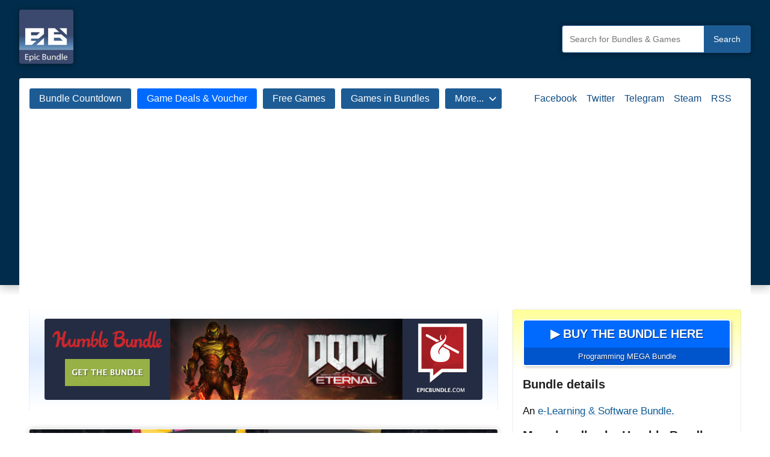

--- FILE ---
content_type: text/html; charset=UTF-8
request_url: https://www.epicbundle.com/humble-bundle-programming-mega-bundle/
body_size: 17878
content:
<!DOCTYPE html><html lang="en-US" prefix="og: https://ogp.me/ns#"><head><meta charset="UTF-8"><meta name="viewport" content="width=device-width, initial-scale=1"><link rel="profile" href="http://gmpg.org/xfn/11"><link rel="dns-prefetch" href="https://epicbundle.disqus.com" /><link rel="dns-prefetch" href="https://cdn.cloudflare.steamstatic.com" /><link rel="dns-prefetch" href="https://steamcdn-a.akamaihd.net" /><link rel="dns-prefetch" href="https://i.ytimg.com" /><title>Humble Bundle: Programming MEGA Bundle - Epic Bundle</title><meta name="description" content="Pay what you want starting at just $1. Master programming in C++, Java, Python, and more popular languages with this mega-sized bundle from Packt! Through a"/><meta name="robots" content="follow, index, max-snippet:-1, max-video-preview:-1, max-image-preview:large"/><link rel="canonical" href="https://www.epicbundle.com/humble-bundle-programming-mega-bundle/" /><meta property="og:locale" content="en_US" /><meta property="og:type" content="article" /><meta property="og:title" content="Humble Bundle: Programming MEGA Bundle - Epic Bundle" /><meta property="og:description" content="Pay what you want starting at just $1. Master programming in C++, Java, Python, and more popular languages with this mega-sized bundle from Packt! Through a" /><meta property="og:url" content="https://www.epicbundle.com/humble-bundle-programming-mega-bundle/" /><meta property="og:site_name" content="Epic Bundle" /><meta property="article:publisher" content="https://www.facebook.com/epicbundle" /><meta property="article:tag" content="Humble Bundle Steam Game Bundles &amp; Game Deals" /><meta property="article:section" content="Bundles" /><meta property="og:updated_time" content="2022-10-20T15:33:21+02:00" /><meta property="fb:app_id" content="187587391381643" /><meta property="og:image" content="https://www.epicbundle.com/wp-content/uploads/2022/10/humble-bundle-programming-mega-bundle.jpg" /><meta property="og:image:secure_url" content="https://www.epicbundle.com/wp-content/uploads/2022/10/humble-bundle-programming-mega-bundle.jpg" /><meta property="og:image:width" content="630" /><meta property="og:image:height" content="630" /><meta property="og:image:alt" content="Humble Bundle: Programming Mega Bundle" /><meta property="og:image:type" content="image/jpeg" /><meta property="article:published_time" content="2022-10-20T15:33:20+02:00" /><meta property="article:modified_time" content="2022-10-20T15:33:21+02:00" /><meta name="twitter:card" content="summary_large_image" /><meta name="twitter:title" content="Humble Bundle: Programming MEGA Bundle - Epic Bundle" /><meta name="twitter:description" content="Pay what you want starting at just $1. Master programming in C++, Java, Python, and more popular languages with this mega-sized bundle from Packt! Through a" /><meta name="twitter:site" content="@EpicBundleCom" /><meta name="twitter:creator" content="@EpicBundleCom" /><meta name="twitter:image" content="https://www.epicbundle.com/wp-content/uploads/2022/10/humble-bundle-programming-mega-bundle.jpg" /><meta name="twitter:label1" content="Written by" /><meta name="twitter:data1" content="Epic Staff" /><meta name="twitter:label2" content="Time to read" /><meta name="twitter:data2" content="Less than a minute" /> <script type="application/ld+json" class="rank-math-schema">{"@context":"https://schema.org","@graph":[{"@type":["Person","Organization"],"@id":"https://www.epicbundle.com/#person","name":"admin_epic","sameAs":["https://www.facebook.com/epicbundle","https://twitter.com/EpicBundleCom"],"logo":{"@type":"ImageObject","@id":"https://www.epicbundle.com/#logo","url":"https://www.epicbundle.com/wp-content/uploads/2020/06/epic-bundle_logo_vector_555x555_original.png","contentUrl":"https://www.epicbundle.com/wp-content/uploads/2020/06/epic-bundle_logo_vector_555x555_original.png","caption":"admin_epic","inLanguage":"en-US","width":"555","height":"555"},"image":{"@type":"ImageObject","@id":"https://www.epicbundle.com/#logo","url":"https://www.epicbundle.com/wp-content/uploads/2020/06/epic-bundle_logo_vector_555x555_original.png","contentUrl":"https://www.epicbundle.com/wp-content/uploads/2020/06/epic-bundle_logo_vector_555x555_original.png","caption":"admin_epic","inLanguage":"en-US","width":"555","height":"555"}},{"@type":"WebSite","@id":"https://www.epicbundle.com/#website","url":"https://www.epicbundle.com","name":"admin_epic","publisher":{"@id":"https://www.epicbundle.com/#person"},"inLanguage":"en-US"},{"@type":"ImageObject","@id":"https://www.epicbundle.com/wp-content/uploads/2022/10/humble-bundle-programming-mega-bundle.jpg","url":"https://www.epicbundle.com/wp-content/uploads/2022/10/humble-bundle-programming-mega-bundle.jpg","width":"630","height":"630","caption":"Humble Bundle: Programming Mega Bundle","inLanguage":"en-US"},{"@type":"WebPage","@id":"https://www.epicbundle.com/humble-bundle-programming-mega-bundle/#webpage","url":"https://www.epicbundle.com/humble-bundle-programming-mega-bundle/","name":"Humble Bundle: Programming MEGA Bundle - Epic Bundle","datePublished":"2022-10-20T15:33:20+02:00","dateModified":"2022-10-20T15:33:21+02:00","isPartOf":{"@id":"https://www.epicbundle.com/#website"},"primaryImageOfPage":{"@id":"https://www.epicbundle.com/wp-content/uploads/2022/10/humble-bundle-programming-mega-bundle.jpg"},"inLanguage":"en-US"},{"@type":"Person","@id":"https://www.epicbundle.com/humble-bundle-programming-mega-bundle/#author","name":"Epic Staff","image":{"@type":"ImageObject","@id":"https://secure.gravatar.com/avatar/8bf98debb1709e7f711acd84e2b2f17672905619de4acde0e6db1a2284de4291?s=96&amp;d=mm&amp;r=g","url":"https://secure.gravatar.com/avatar/8bf98debb1709e7f711acd84e2b2f17672905619de4acde0e6db1a2284de4291?s=96&amp;d=mm&amp;r=g","caption":"Epic Staff","inLanguage":"en-US"}},{"@type":"NewsArticle","headline":"Humble Bundle: Programming MEGA Bundle - Epic Bundle","keywords":"Coding for Kids","datePublished":"2022-10-20T15:33:20+02:00","dateModified":"2022-10-20T15:33:21+02:00","articleSection":"Bundles, e-Learning &amp; Software Bundles","author":{"@id":"https://www.epicbundle.com/humble-bundle-programming-mega-bundle/#author","name":"Epic Bundle Deals"},"publisher":{"@id":"https://www.epicbundle.com/#person"},"description":"Pay what you want starting at just $1. Master programming in C++, Java, Python, and more popular languages with this mega-sized bundle from Packt! Through a","name":"Humble Bundle: Programming MEGA Bundle - Epic Bundle","@id":"https://www.epicbundle.com/humble-bundle-programming-mega-bundle/#richSnippet","isPartOf":{"@id":"https://www.epicbundle.com/humble-bundle-programming-mega-bundle/#webpage"},"image":{"@id":"https://www.epicbundle.com/wp-content/uploads/2022/10/humble-bundle-programming-mega-bundle.jpg"},"inLanguage":"en-US","mainEntityOfPage":{"@id":"https://www.epicbundle.com/humble-bundle-programming-mega-bundle/#webpage"}}]}</script> <link rel='dns-prefetch' href='//pagead2.googlesyndication.com' /><link rel="alternate" type="application/rss+xml" title="Epic Bundle &raquo; Feed" href="https://www.epicbundle.com/feed/" /><link rel="alternate" title="oEmbed (JSON)" type="application/json+oembed" href="https://www.epicbundle.com/wp-json/oembed/1.0/embed?url=https%3A%2F%2Fwww.epicbundle.com%2Fhumble-bundle-programming-mega-bundle%2F" /><link rel="alternate" title="oEmbed (XML)" type="text/xml+oembed" href="https://www.epicbundle.com/wp-json/oembed/1.0/embed?url=https%3A%2F%2Fwww.epicbundle.com%2Fhumble-bundle-programming-mega-bundle%2F&#038;format=xml" /><style id='wp-img-auto-sizes-contain-inline-css' type='text/css'>img:is([sizes=auto i],[sizes^="auto," i]){contain-intrinsic-size:3000px 1500px}
/*# sourceURL=wp-img-auto-sizes-contain-inline-css */</style><link data-optimized="2" rel="stylesheet" href="https://www.epicbundle.com/wp-content/litespeed/css/761ced0bacc71ca84e4daefe209df256.css?ver=f4fee" /><style id='wp-block-heading-inline-css' type='text/css'>h1:where(.wp-block-heading).has-background,h2:where(.wp-block-heading).has-background,h3:where(.wp-block-heading).has-background,h4:where(.wp-block-heading).has-background,h5:where(.wp-block-heading).has-background,h6:where(.wp-block-heading).has-background{
  padding:1.25em 2.375em;
}
h1.has-text-align-left[style*=writing-mode]:where([style*=vertical-lr]),h1.has-text-align-right[style*=writing-mode]:where([style*=vertical-rl]),h2.has-text-align-left[style*=writing-mode]:where([style*=vertical-lr]),h2.has-text-align-right[style*=writing-mode]:where([style*=vertical-rl]),h3.has-text-align-left[style*=writing-mode]:where([style*=vertical-lr]),h3.has-text-align-right[style*=writing-mode]:where([style*=vertical-rl]),h4.has-text-align-left[style*=writing-mode]:where([style*=vertical-lr]),h4.has-text-align-right[style*=writing-mode]:where([style*=vertical-rl]),h5.has-text-align-left[style*=writing-mode]:where([style*=vertical-lr]),h5.has-text-align-right[style*=writing-mode]:where([style*=vertical-rl]),h6.has-text-align-left[style*=writing-mode]:where([style*=vertical-lr]),h6.has-text-align-right[style*=writing-mode]:where([style*=vertical-rl]){
  rotate:180deg;
}
/*# sourceURL=https://www.epicbundle.com/wp-includes/blocks/heading/style.css */</style><style id='wp-block-list-inline-css' type='text/css'>ol,ul{
  box-sizing:border-box;
}

:root :where(.wp-block-list.has-background){
  padding:1.25em 2.375em;
}
/*# sourceURL=https://www.epicbundle.com/wp-includes/blocks/list/style.css */</style><style id='wp-block-paragraph-inline-css' type='text/css'>.is-small-text{
  font-size:.875em;
}

.is-regular-text{
  font-size:1em;
}

.is-large-text{
  font-size:2.25em;
}

.is-larger-text{
  font-size:3em;
}

.has-drop-cap:not(:focus):first-letter{
  float:left;
  font-size:8.4em;
  font-style:normal;
  font-weight:100;
  line-height:.68;
  margin:.05em .1em 0 0;
  text-transform:uppercase;
}

body.rtl .has-drop-cap:not(:focus):first-letter{
  float:none;
  margin-left:.1em;
}

p.has-drop-cap.has-background{
  overflow:hidden;
}

:root :where(p.has-background){
  padding:1.25em 2.375em;
}

:where(p.has-text-color:not(.has-link-color)) a{
  color:inherit;
}

p.has-text-align-left[style*="writing-mode:vertical-lr"],p.has-text-align-right[style*="writing-mode:vertical-rl"]{
  rotate:180deg;
}
/*# sourceURL=https://www.epicbundle.com/wp-includes/blocks/paragraph/style.css */</style><style id='global-styles-inline-css' type='text/css'>:root{--wp--preset--aspect-ratio--square: 1;--wp--preset--aspect-ratio--4-3: 4/3;--wp--preset--aspect-ratio--3-4: 3/4;--wp--preset--aspect-ratio--3-2: 3/2;--wp--preset--aspect-ratio--2-3: 2/3;--wp--preset--aspect-ratio--16-9: 16/9;--wp--preset--aspect-ratio--9-16: 9/16;--wp--preset--color--black: #000000;--wp--preset--color--cyan-bluish-gray: #abb8c3;--wp--preset--color--white: #ffffff;--wp--preset--color--pale-pink: #f78da7;--wp--preset--color--vivid-red: #cf2e2e;--wp--preset--color--luminous-vivid-orange: #ff6900;--wp--preset--color--luminous-vivid-amber: #fcb900;--wp--preset--color--light-green-cyan: #7bdcb5;--wp--preset--color--vivid-green-cyan: #00d084;--wp--preset--color--pale-cyan-blue: #8ed1fc;--wp--preset--color--vivid-cyan-blue: #0693e3;--wp--preset--color--vivid-purple: #9b51e0;--wp--preset--color--primary: #2a4861;--wp--preset--color--secondary: #5d7b94;--wp--preset--color--tertiary: #90aec7;--wp--preset--color--accent: #60945d;--wp--preset--color--highlight: #915d94;--wp--preset--color--light-gray: #ededef;--wp--preset--color--gray: #84848f;--wp--preset--color--dark-gray: #24242f;--wp--preset--gradient--vivid-cyan-blue-to-vivid-purple: linear-gradient(135deg,rgb(6,147,227) 0%,rgb(155,81,224) 100%);--wp--preset--gradient--light-green-cyan-to-vivid-green-cyan: linear-gradient(135deg,rgb(122,220,180) 0%,rgb(0,208,130) 100%);--wp--preset--gradient--luminous-vivid-amber-to-luminous-vivid-orange: linear-gradient(135deg,rgb(252,185,0) 0%,rgb(255,105,0) 100%);--wp--preset--gradient--luminous-vivid-orange-to-vivid-red: linear-gradient(135deg,rgb(255,105,0) 0%,rgb(207,46,46) 100%);--wp--preset--gradient--very-light-gray-to-cyan-bluish-gray: linear-gradient(135deg,rgb(238,238,238) 0%,rgb(169,184,195) 100%);--wp--preset--gradient--cool-to-warm-spectrum: linear-gradient(135deg,rgb(74,234,220) 0%,rgb(151,120,209) 20%,rgb(207,42,186) 40%,rgb(238,44,130) 60%,rgb(251,105,98) 80%,rgb(254,248,76) 100%);--wp--preset--gradient--blush-light-purple: linear-gradient(135deg,rgb(255,206,236) 0%,rgb(152,150,240) 100%);--wp--preset--gradient--blush-bordeaux: linear-gradient(135deg,rgb(254,205,165) 0%,rgb(254,45,45) 50%,rgb(107,0,62) 100%);--wp--preset--gradient--luminous-dusk: linear-gradient(135deg,rgb(255,203,112) 0%,rgb(199,81,192) 50%,rgb(65,88,208) 100%);--wp--preset--gradient--pale-ocean: linear-gradient(135deg,rgb(255,245,203) 0%,rgb(182,227,212) 50%,rgb(51,167,181) 100%);--wp--preset--gradient--electric-grass: linear-gradient(135deg,rgb(202,248,128) 0%,rgb(113,206,126) 100%);--wp--preset--gradient--midnight: linear-gradient(135deg,rgb(2,3,129) 0%,rgb(40,116,252) 100%);--wp--preset--font-size--small: 16px;--wp--preset--font-size--medium: 24px;--wp--preset--font-size--large: 36px;--wp--preset--font-size--x-large: 42px;--wp--preset--font-size--extra-large: 48px;--wp--preset--font-size--huge: 64px;--wp--preset--spacing--20: 0.44rem;--wp--preset--spacing--30: 0.67rem;--wp--preset--spacing--40: 1rem;--wp--preset--spacing--50: 1.5rem;--wp--preset--spacing--60: 2.25rem;--wp--preset--spacing--70: 3.38rem;--wp--preset--spacing--80: 5.06rem;--wp--preset--shadow--natural: 6px 6px 9px rgba(0, 0, 0, 0.2);--wp--preset--shadow--deep: 12px 12px 50px rgba(0, 0, 0, 0.4);--wp--preset--shadow--sharp: 6px 6px 0px rgba(0, 0, 0, 0.2);--wp--preset--shadow--outlined: 6px 6px 0px -3px rgb(255, 255, 255), 6px 6px rgb(0, 0, 0);--wp--preset--shadow--crisp: 6px 6px 0px rgb(0, 0, 0);}:where(.is-layout-flex){gap: 0.5em;}:where(.is-layout-grid){gap: 0.5em;}body .is-layout-flex{display: flex;}.is-layout-flex{flex-wrap: wrap;align-items: center;}.is-layout-flex > :is(*, div){margin: 0;}body .is-layout-grid{display: grid;}.is-layout-grid > :is(*, div){margin: 0;}:where(.wp-block-columns.is-layout-flex){gap: 2em;}:where(.wp-block-columns.is-layout-grid){gap: 2em;}:where(.wp-block-post-template.is-layout-flex){gap: 1.25em;}:where(.wp-block-post-template.is-layout-grid){gap: 1.25em;}.has-black-color{color: var(--wp--preset--color--black) !important;}.has-cyan-bluish-gray-color{color: var(--wp--preset--color--cyan-bluish-gray) !important;}.has-white-color{color: var(--wp--preset--color--white) !important;}.has-pale-pink-color{color: var(--wp--preset--color--pale-pink) !important;}.has-vivid-red-color{color: var(--wp--preset--color--vivid-red) !important;}.has-luminous-vivid-orange-color{color: var(--wp--preset--color--luminous-vivid-orange) !important;}.has-luminous-vivid-amber-color{color: var(--wp--preset--color--luminous-vivid-amber) !important;}.has-light-green-cyan-color{color: var(--wp--preset--color--light-green-cyan) !important;}.has-vivid-green-cyan-color{color: var(--wp--preset--color--vivid-green-cyan) !important;}.has-pale-cyan-blue-color{color: var(--wp--preset--color--pale-cyan-blue) !important;}.has-vivid-cyan-blue-color{color: var(--wp--preset--color--vivid-cyan-blue) !important;}.has-vivid-purple-color{color: var(--wp--preset--color--vivid-purple) !important;}.has-black-background-color{background-color: var(--wp--preset--color--black) !important;}.has-cyan-bluish-gray-background-color{background-color: var(--wp--preset--color--cyan-bluish-gray) !important;}.has-white-background-color{background-color: var(--wp--preset--color--white) !important;}.has-pale-pink-background-color{background-color: var(--wp--preset--color--pale-pink) !important;}.has-vivid-red-background-color{background-color: var(--wp--preset--color--vivid-red) !important;}.has-luminous-vivid-orange-background-color{background-color: var(--wp--preset--color--luminous-vivid-orange) !important;}.has-luminous-vivid-amber-background-color{background-color: var(--wp--preset--color--luminous-vivid-amber) !important;}.has-light-green-cyan-background-color{background-color: var(--wp--preset--color--light-green-cyan) !important;}.has-vivid-green-cyan-background-color{background-color: var(--wp--preset--color--vivid-green-cyan) !important;}.has-pale-cyan-blue-background-color{background-color: var(--wp--preset--color--pale-cyan-blue) !important;}.has-vivid-cyan-blue-background-color{background-color: var(--wp--preset--color--vivid-cyan-blue) !important;}.has-vivid-purple-background-color{background-color: var(--wp--preset--color--vivid-purple) !important;}.has-black-border-color{border-color: var(--wp--preset--color--black) !important;}.has-cyan-bluish-gray-border-color{border-color: var(--wp--preset--color--cyan-bluish-gray) !important;}.has-white-border-color{border-color: var(--wp--preset--color--white) !important;}.has-pale-pink-border-color{border-color: var(--wp--preset--color--pale-pink) !important;}.has-vivid-red-border-color{border-color: var(--wp--preset--color--vivid-red) !important;}.has-luminous-vivid-orange-border-color{border-color: var(--wp--preset--color--luminous-vivid-orange) !important;}.has-luminous-vivid-amber-border-color{border-color: var(--wp--preset--color--luminous-vivid-amber) !important;}.has-light-green-cyan-border-color{border-color: var(--wp--preset--color--light-green-cyan) !important;}.has-vivid-green-cyan-border-color{border-color: var(--wp--preset--color--vivid-green-cyan) !important;}.has-pale-cyan-blue-border-color{border-color: var(--wp--preset--color--pale-cyan-blue) !important;}.has-vivid-cyan-blue-border-color{border-color: var(--wp--preset--color--vivid-cyan-blue) !important;}.has-vivid-purple-border-color{border-color: var(--wp--preset--color--vivid-purple) !important;}.has-vivid-cyan-blue-to-vivid-purple-gradient-background{background: var(--wp--preset--gradient--vivid-cyan-blue-to-vivid-purple) !important;}.has-light-green-cyan-to-vivid-green-cyan-gradient-background{background: var(--wp--preset--gradient--light-green-cyan-to-vivid-green-cyan) !important;}.has-luminous-vivid-amber-to-luminous-vivid-orange-gradient-background{background: var(--wp--preset--gradient--luminous-vivid-amber-to-luminous-vivid-orange) !important;}.has-luminous-vivid-orange-to-vivid-red-gradient-background{background: var(--wp--preset--gradient--luminous-vivid-orange-to-vivid-red) !important;}.has-very-light-gray-to-cyan-bluish-gray-gradient-background{background: var(--wp--preset--gradient--very-light-gray-to-cyan-bluish-gray) !important;}.has-cool-to-warm-spectrum-gradient-background{background: var(--wp--preset--gradient--cool-to-warm-spectrum) !important;}.has-blush-light-purple-gradient-background{background: var(--wp--preset--gradient--blush-light-purple) !important;}.has-blush-bordeaux-gradient-background{background: var(--wp--preset--gradient--blush-bordeaux) !important;}.has-luminous-dusk-gradient-background{background: var(--wp--preset--gradient--luminous-dusk) !important;}.has-pale-ocean-gradient-background{background: var(--wp--preset--gradient--pale-ocean) !important;}.has-electric-grass-gradient-background{background: var(--wp--preset--gradient--electric-grass) !important;}.has-midnight-gradient-background{background: var(--wp--preset--gradient--midnight) !important;}.has-small-font-size{font-size: var(--wp--preset--font-size--small) !important;}.has-medium-font-size{font-size: var(--wp--preset--font-size--medium) !important;}.has-large-font-size{font-size: var(--wp--preset--font-size--large) !important;}.has-x-large-font-size{font-size: var(--wp--preset--font-size--x-large) !important;}
/*# sourceURL=global-styles-inline-css */</style><style id='core-block-supports-inline-css' type='text/css'>/**
 * Core styles: block-supports
 */

/*# sourceURL=core-block-supports-inline-css */</style><style id='classic-theme-styles-inline-css' type='text/css'>/**
 * These rules are needed for backwards compatibility.
 * They should match the button element rules in the base theme.json file.
 */
.wp-block-button__link {
	color: #ffffff;
	background-color: #32373c;
	border-radius: 9999px; /* 100% causes an oval, but any explicit but really high value retains the pill shape. */

	/* This needs a low specificity so it won't override the rules from the button element if defined in theme.json. */
	box-shadow: none;
	text-decoration: none;

	/* The extra 2px are added to size solids the same as the outline versions.*/
	padding: calc(0.667em + 2px) calc(1.333em + 2px);

	font-size: 1.125em;
}

.wp-block-file__button {
	background: #32373c;
	color: #ffffff;
	text-decoration: none;
}

/*# sourceURL=/wp-includes/css/classic-themes.css */</style><style id='occasio-stylesheet-inline-css' type='text/css'>.site-logo .custom-logo { width: 67px; }
/*# sourceURL=occasio-stylesheet-inline-css */</style><style id='rocket-lazyload-inline-css' type='text/css'>.rll-youtube-player{position:relative;padding-bottom:56.23%;height:0;overflow:hidden;max-width:100%;}.rll-youtube-player:focus-within{outline: 2px solid currentColor;outline-offset: 5px;}.rll-youtube-player iframe{position:absolute;top:0;left:0;width:100%;height:100%;z-index:100;background:0 0}.rll-youtube-player img{bottom:0;display:block;left:0;margin:auto;max-width:100%;width:100%;position:absolute;right:0;top:0;border:none;height:auto;-webkit-transition:.4s all;-moz-transition:.4s all;transition:.4s all}.rll-youtube-player img:hover{-webkit-filter:brightness(75%)}.rll-youtube-player .play{height:100%;width:100%;left:0;top:0;position:absolute;background:url(https://www.epicbundle.com/wp-content/plugins/rocket-lazy-load/assets/img/youtube.png) no-repeat center;background-color: transparent !important;cursor:pointer;border:none;}.wp-embed-responsive .wp-has-aspect-ratio .rll-youtube-player{position:absolute;padding-bottom:0;width:100%;height:100%;top:0;bottom:0;left:0;right:0}
/*# sourceURL=rocket-lazyload-inline-css */</style> <script type="text/javascript" data-ad-client="ca-pub-3180379742673766" async src="https://pagead2.googlesyndication.com/pagead/js/adsbygoogle.js" id="ebng-ga-js"></script> <link rel="https://api.w.org/" href="https://www.epicbundle.com/wp-json/" /><link rel="alternate" title="JSON" type="application/json" href="https://www.epicbundle.com/wp-json/wp/v2/posts/23488" /><link rel="EditURI" type="application/rsd+xml" title="RSD" href="https://www.epicbundle.com/xmlrpc.php?rsd" /><meta name="generator" content="WordPress 6.9" /><link rel='shortlink' href='https://www.epicbundle.com/?p=23488' /><link rel="shortcut icon" href="/favicon.ico" type="image/x-icon"><link rel="icon" href="/favicon.ico" type="image/x-icon"> <script src="https://www.googletagmanager.com/gtag/js?id=UA-36949579-1" defer data-deferred="1"></script> <script src="[data-uri]" defer></script>  <script src="https://www.googletagmanager.com/gtag/js?id=G-RTGY2CQZ21" defer data-deferred="1"></script> <script src="[data-uri]" defer></script> <link rel="icon" href="https://www.epicbundle.com/wp-content/uploads/2017/11/cropped-epic-bundle_logo_vector_555x555_original-200x200.jpg" sizes="32x32" /><link rel="icon" href="https://www.epicbundle.com/wp-content/uploads/2017/11/cropped-epic-bundle_logo_vector_555x555_original-200x200.jpg" sizes="192x192" /><link rel="apple-touch-icon" href="https://www.epicbundle.com/wp-content/uploads/2017/11/cropped-epic-bundle_logo_vector_555x555_original-200x200.jpg" /><meta name="msapplication-TileImage" content="https://www.epicbundle.com/wp-content/uploads/2017/11/cropped-epic-bundle_logo_vector_555x555_original-400x400.jpg" />
<noscript><style id="rocket-lazyload-nojs-css">.rll-youtube-player, [data-lazy-src]{display:none !important;}</style></noscript></head><body class="wp-singular post-template-default single single-post postid-23488 single-format-standard wp-custom-logo wp-embed-responsive wp-theme-occasio wp-child-theme-occasio-ct-epicbundle wide-theme-layout has-sidebar site-title-hidden site-description-hidden date-hidden author-hidden comments-hidden is-blog-page epic-post-bundle"><div id="page" class="site">
<a class="skip-link screen-reader-text" href="#content">Skip to content</a><header id="masthead" class="site-header" role="banner"><div class="header-main"><div class="site-logo"><a href="https://www.epicbundle.com/" class="custom-logo-link" rel="home" data-wpel-link="internal"><img width="135" height="135" src="https://www.epicbundle.com/wp-content/uploads/2022/07/epic-bundle-logo-135x135-1.jpg" class="custom-logo" alt="Epic Bundle Logo" loading="eager" data-no-lazy="1" decoding="async" /></a></div><div x-cloak
x-data="{
minPosition: 800,
hasScrolled: false,
reactOnScroll() {
if (this.$el.getBoundingClientRect().top < this.minPosition && window.scrollY > this.minPosition) {
this.hasScrolled = true;
} else {
this.hasScrolled = false;
}
}
}"
x-init="reactOnScroll()"
x-on:scroll.window="reactOnScroll()"
><div class="camya-link camya-link-scroll-top"
x-transition
x-on:click="window.scrollTo({top: 0, behavior: 'smooth'})"
x-show="hasScrolled"
title="Move to the top"
>
<svg width="32" height="32" viewBox="0 0 32 32" fill="none" xmlns="http://www.w3.org/2000/svg"><title>
Back to the top</title>
<path fill="#ffffff" fill-rule="evenodd" clip-rule="evenodd"
d="M13.0327 8C12.4804 8 12.0327 8.44772 12.0327 9C12.0327 9.55228 12.4804 10 13.0327 10H19.0327C19.5849 10 20.0327 9.55228 20.0327 9C20.0327 8.44772 19.5849 8 19.0327 8H13.0327ZM21.0449 16.2652L16.7177 12.2709C16.6429 12.2005 16.5596 12.1437 16.471 12.1006C16.1944 11.9658 15.87 11.9671 15.5956 12.1006C15.507 12.1437 15.4237 12.2005 15.3488 12.2709L11.0217 16.2652C10.6159 16.6398 10.5905 17.2725 10.9652 17.6783C11.3398 18.0841 11.9724 18.1094 12.3782 17.7348L15.0338 15.2835L15.0338 23C15.0338 23.5523 15.4815 24 16.0338 24C16.5861 24 17.0338 23.5523 17.0338 23L17.0338 15.2844L19.6884 17.7348C20.0942 18.1094 20.7268 18.0841 21.1014 17.6783C21.476 17.2725 21.4507 16.6398 21.0449 16.2652Z"></path>
</svg></div></div><div class="site-branding"><p class="site-title"><a href="https://www.epicbundle.com/" rel="home" data-wpel-link="internal">Epic Bundle</a></p><p class="site-description">GAME deals, GAME bundles, GAMES for FREE</p></div><form action="https://www.google.com" id="cse-search-box">
<input type="hidden" name="cx" value="partner-pub-3180379742673766:7014350295">
<input type="hidden" name="ie" value="UTF-8">
<input type="text" name="q" size="25" placeholder="Search for Bundles & Games" title="Search for Bundles & Games">
<input type="submit" name="sa" value="Search"></form>
<button class="primary-menu-toggle menu-toggle" aria-label="Navigation Menu" aria-controls="primary-menu" aria-expanded="false" >
<svg class="icon icon-menu" aria-hidden="true" role="img"> <use xlink:href="https://www.epicbundle.com/wp-content/themes/occasio/assets/icons/genericons-neue.svg#menu"></use> </svg><svg class="icon icon-close" aria-hidden="true" role="img"> <use xlink:href="https://www.epicbundle.com/wp-content/themes/occasio/assets/icons/genericons-neue.svg#close"></use> </svg>		<span class="menu-toggle-text">Menu</span>
</button><div class="primary-navigation"><nav id="site-navigation" class="main-navigation"  role="navigation" aria-label="Primary Menu"><ul id="primary-menu" class="menu"><li id="menu-item-19345" class="menu-item menu-item-type-post_type menu-item-object-page menu-item-19345"><a href="https://www.epicbundle.com/bundle-countdown/" data-wpel-link="internal">Bundle Countdown</a></li><li id="menu-item-19321" class="ebng-menu-item-deals menu-item menu-item-type-post_type menu-item-object-page menu-item-19321"><a href="https://www.epicbundle.com/game-deal-voucher/" data-wpel-link="internal">Game Deals &#038; Voucher</a></li><li id="menu-item-19623" class="menu-item menu-item-type-taxonomy menu-item-object-category menu-item-19623"><a href="https://www.epicbundle.com/category/article/for-free/" data-wpel-link="internal">Free Games</a></li><li id="menu-item-21455" class="menu-item menu-item-type-custom menu-item-object-custom menu-item-21455"><a href="/game/a" data-wpel-link="internal">Games in Bundles</a></li><li id="menu-item-19580" class="menu-item menu-item-type-custom menu-item-object-custom menu-item-has-children menu-item-19580"><a href="/contact/" data-wpel-link="internal">More...<svg class="icon icon-expand" aria-hidden="true" role="img"> <use xlink:href="https://www.epicbundle.com/wp-content/themes/occasio/assets/icons/genericons-neue.svg#expand"></use> </svg></a><ul class="sub-menu"><li id="menu-item-19576" class="menu-item menu-item-type-post_type menu-item-object-page menu-item-19576"><a href="https://www.epicbundle.com/official-steam-reseller/" data-wpel-link="internal">The official STEAM reseller list</a></li><li id="menu-item-19608" class="menu-item menu-item-type-post_type menu-item-object-post menu-item-19608"><a href="https://www.epicbundle.com/steam-how-to-activate-a-game-redeem-a-steam-key/" data-wpel-link="internal">How to activate a Steam key?</a></li><li id="menu-item-23101" class="menu-item menu-item-type-post_type menu-item-object-page menu-item-23101"><a href="https://www.epicbundle.com/giveaways/" data-wpel-link="internal">Game Giveaways</a></li><li id="menu-item-19586" class="menu-item menu-item-type-post_type menu-item-object-page menu-item-19586"><a href="https://www.epicbundle.com/complete-bundle-list/" data-wpel-link="internal">Bundle archive</a></li><li id="menu-item-19605" class="menu-item menu-item-type-post_type menu-item-object-page menu-item-19605"><a href="https://www.epicbundle.com/bundle-top-list/" data-wpel-link="internal">Top 10 Bundles</a></li><li id="menu-item-19601" class="menu-item menu-item-type-post_type menu-item-object-page menu-item-19601"><a href="https://www.epicbundle.com/rss-feed-how-to/" data-wpel-link="internal">RSS Feed</a></li><li id="menu-item-19590" class="menu-item menu-item-type-post_type menu-item-object-page menu-item-19590"><a href="https://www.epicbundle.com/contact/" data-wpel-link="internal">Contact us</a></li></ul></li></ul><div class="ebng-nav-social">
<a href="https://www.facebook.com/epicbundle" target="_blank" rel="noopener nofollow noreferrer external" data-wpel-link="external">Facebook</a>
<a href="https://twitter.com/EpicBundleCom" target="_blank" rel="noopener nofollow noreferrer external" data-wpel-link="external">Twitter</a>
<a href="https://t.me/epicbundle" target="_blank" rel="noopener nofollow noreferrer external" data-wpel-link="external">Telegram</a>
<a href="https://steamcommunity.com/groups/epicbundle/announcements" target="_blank" rel="noopener nofollow noreferrer external" data-wpel-link="external">Steam</a>
<a href="/rss-feed-how-to/" data-wpel-link="internal">RSS</a></div></nav></div></div></header><div id="content" class="site-content"><main id="main" class="site-main" role="main"><article id="post-23488" class="post-23488 post type-post status-publish format-standard has-post-thumbnail hentry category-bundle category-learning-software-creative-bundles tag-humble-bundle"><div class="ebng-post-content-sidebar ebng-post-content-sidebar-top ebng-partner-sidebar-1 ebng-partner-sidebar-1-pos-top"><div id="media_image-25_1769063400_025" class="widget widget_media_image"><a href="https://www.humblebundle.com/membership?partner=eb" data-wpel-link="external" target="_blank" rel="external noopener noreferrer"><img width="728" height="135" src="data:image/svg+xml,%3Csvg%20xmlns='http://www.w3.org/2000/svg'%20viewBox='0%200%20728%20135'%3E%3C/svg%3E" class="image wp-image-23813 wmu-preview-img attachment-full size-full" alt="Humble Monthly January 2023" style="max-width: 100%; height: auto;" decoding="async" fetchpriority="high" data-lazy-src="https://www.epicbundle.com/wp-content/uploads/2023/01/humble-monthly-january-2023.jpg" /><noscript><img width="728" height="135" src="https://www.epicbundle.com/wp-content/uploads/2023/01/humble-monthly-january-2023.jpg" class="image wp-image-23813 wmu-preview-img attachment-full size-full" alt="Humble Monthly January 2023" style="max-width: 100%; height: auto;" decoding="async" fetchpriority="high" /></noscript></a></div></div><figure class="post-image post-image-single">
<img width="630" height="630" src="https://www.epicbundle.com/wp-content/uploads/2022/10/humble-bundle-programming-mega-bundle.jpg" class="attachment-ebv2_imagesize_800 size-ebv2_imagesize_800 wp-post-image" alt="Humble Bundle: Programming MEGA Bundle" data-no-lazy="1" loading="eager" decoding="async" /></figure><header class="post-header entry-header"><h1 class="post-title entry-title">Humble Bundle: Programming MEGA Bundle</h1><div class="entry-meta"><div class="entry-categories"><ul class="post-categories"><li><a href="https://www.epicbundle.com/category/bundle/" rel="category tag" data-wpel-link="internal">Bundles</a></li><li><a href="https://www.epicbundle.com/category/bundle/learning-software-creative-bundles/" rel="category tag" data-wpel-link="internal">e-Learning &amp; Software Bundles</a></li></ul></div><span class="posted-on"><a href="https://www.epicbundle.com/humble-bundle-programming-mega-bundle/" rel="bookmark" data-wpel-link="internal"><time class="entry-date published" datetime="2022-10-20T15:33:20+02:00">20. October 2022</time><time class="updated" datetime="2022-10-20T15:33:21+02:00">20. October 2022</time></a></span><span class="posted-by"> <span class="author vcard"><a class="url fn n" href="https://www.epicbundle.com/author/admin_epic/" title="View all posts by Epic Staff" rel="author" data-wpel-link="internal">Epic Staff</a></span></span><div class="ebng-comment-count-container">
<a class="ebng-social-share-item ebng-comment-count" title="Add your comment for Humble Bundle: Programming MEGA Bundle on Epic Bundle." href="https://www.epicbundle.com/humble-bundle-programming-mega-bundle/#disqus_thread" data-wpel-link="internal">0</a><a class="ebng-social-share-item" title="Share Humble Bundle: Programming MEGA Bundle on Facebook." href="https://facebook.com/sharer/sharer.php?u=https://www.epicbundle.com/humble-bundle-programming-mega-bundle/" target="_blank" rel="noopener nofollow noreferrer external" data-wpel-link="external">
<svg class="acfb_facebook" viewBox="0 0 24 24">
<path fill="#000000" d="M18.77 7.46H14.5v-1.9c0-.9.6-1.1 1-1.1h3V.5h-4.33C10.24.5 9.5 3.44 9.5 5.32v2.15h-3v4h3v12h5v-12h3.85l.42-4z"></path>
</svg>
<span>Share</span>
</a><a class="ebng-social-share-item" title="Tweet about Humble Bundle: Programming MEGA Bundle on Twitter." href="https://twitter.com/intent/tweet/?text=Nice Deal... %22Humble+Bundle%3A+Programming+MEGA+Bundle%22%0A%0AGet it here: &amp;url=https://www.epicbundle.com/humble-bundle-programming-mega-bundle/" target="_blank" rel="noopener nofollow noreferrer external" data-wpel-link="external">
<svg class="acfb_twitter" viewBox="0 0 24 24">
<path fill="#000000" d="M23.44 4.83c-.8.37-1.5.38-2.22.02.93-.56.98-.96 1.32-2.02-.88.52-1.86.9-2.9 1.1-.82-.88-2-1.43-3.3-1.43-2.5 0-4.55 2.04-4.55 4.54 0 .36.03.7.1 1.04-3.77-.2-7.12-2-9.36-4.75-.4.67-.6 1.45-.6 2.3 0 1.56.8 2.95 2 3.77-.74-.03-1.44-.23-2.05-.57v.06c0 2.2 1.56 4.03 3.64 4.44-.67.2-1.37.2-2.06.08.58 1.8 2.26 3.12 4.25 3.16C5.78 18.1 3.37 18.74 1 18.46c2 1.3 4.4 2.04 6.97 2.04 8.35 0 12.92-6.92 12.92-12.93 0-.2 0-.4-.02-.6.9-.63 1.96-1.22 2.56-2.14z"></path>
</svg>
<span>Tweet</span>
</a><a
class="ebng-social-share-item"
title="Send email about Humble Bundle: Programming MEGA Bundle to your friends."
href="mailto:?subject=Nice%20deal...%20Humble%20Bundle:%20Programming%20MEGA%20Bundle&#038;body=Get%20it%20here:%20https://www.epicbundle.com/humble-bundle-programming-mega-bundle/"
>
<svg class="acfb_email" viewBox="0 0 24 24">
<path fill="#000000" d="M22 4H2C.9 4 0 4.9 0 6v12c0 1.1.9 2 2 2h20c1.1 0 2-.9 2-2V6c0-1.1-.9-2-2-2zM7.25 14.43l-3.5 2c-.08.05-.17.07-.25.07-.17 0-.34-.1-.43-.25-.14-.24-.06-.55.18-.68l3.5-2c.24-.14.55-.06.68.18.14.24.06.55-.18.68zm4.75.07c-.1 0-.2-.03-.27-.08l-8.5-5.5c-.23-.15-.3-.46-.15-.7.15-.22.46-.3.7-.14L12 13.4l8.23-5.32c.23-.15.54-.08.7.15.14.23.07.54-.16.7l-8.5 5.5c-.08.04-.17.07-.27.07zm8.93 1.75c-.1.16-.26.25-.43.25-.08 0-.17-.02-.25-.07l-3.5-2c-.24-.13-.32-.44-.18-.68s.44-.32.68-.18l3.5 2c.24.13.32.44.18.68z"></path>
</svg>
<span>Mail</span>
</a></div></div></header><div class="entry-content"><p><strong>Pay what you want</strong> starting at just $1. Master programming in C++, Java, Python, and more popular languages with this mega-sized bundle from Packt! Through a mix of video courses and books by coding pros, you’ll dig into the fundamentals and engage in hands-on projects to help reinforce what you’ve learned.</p><h2 class="wp-block-heading"> <a class="ebng-cta-deal-placeholder-inline" href="https://www.humblebundle.com/books/programming-mega-bundle-packt-books?partner=eb" rel="noopener external noreferrer" data-wpel-link="external" target="_blank">&#9654; Get the Bundle Deal</a>  for Only $1+</h2><p>Find the <a href="https://www.epicbundle.com/deal-by/humble-bundle/" data-wpel-link="internal">latest Humble Bundles</a> or even <a href="https://www.epicbundle.com/game-deal-voucher/" data-wpel-link="internal">more bundles and deals</a> here.</p><h2 class="wp-block-heading">Learn coding with these video courses &amp; books:</h2><ul class="wp-block-list"><li>Applied Computational Thinking with Python</li><li>Applying Math with Python</li><li>Build Your Own Programming Language</li><li>C++20 STL Cookbook</li><li>C++ High Performance</li><li>Complete Modern C++</li><li>Computer Programming for Absolute Beginners</li><li>Hands-On Data Structures and Algorithms with Python</li><li>Hands-On Design Patterns and Best Practices with Julia</li><li>Kotlin Design Patterns and Best Practices</li><li>Learn C Programming</li><li>Learn Go in 3 Hours</li><li>Learn Java 17 Programming</li><li>Mastering Go</li><li>Mastering Python</li><li>Modern C++ Programming Cookbook</li><li>Modern Computer Architecture and Organization</li><li>Multi-Paradigm Programming with Modern C++</li><li>Polished Ruby Programming</li><li>Practical C++: Learn C++ Basics Step by Step</li><li>Practical Discrete Mathematics</li><li>Python for Beginners - Start to Code with Python</li><li>Rust Programming Master Class from Beginner to Expert</li><li>Structural Design Patterns in Modern C++</li><li>The Art of Writing Efficient Programs</li><li>The Complete Coding Interview Guide in Java</li><li>The Complete Java Developer Course: From Beginner to Master</li></ul><div class="ebng-post-bundle-detail"><div class="ebng-post-related-info ebng-post-related-info__top"><div class="ebng-countdown-container"></div><div class="ebng-cta-button-content-container">
<a title="Buy Programming MEGA Bundle from Humble Bundle here." class="ebng-cta-button-content" href="https://www.humblebundle.com/books/programming-mega-bundle-packt-books?partner=eb" rel="noopener external noreferrer" data-wpel-link="external" target="_blank">
&#9654; Get the Bundle here!    </a></div></div></div><div class="ebng-post-content-sidebar ebng-post-content-sidebar-bottom ebng-partner-sidebar-1 ebng-partner-sidebar-1-pos-bottom"><div id="media_image-25_1769063400_0278" class="widget widget_media_image"><a href="https://www.humblebundle.com/membership?partner=eb" rel="noopener external noreferrer" data-wpel-link="external" target="_blank"><img decoding="async" width="728" height="135" src="data:image/svg+xml,%3Csvg%20xmlns='http://www.w3.org/2000/svg'%20viewBox='0%200%20728%20135'%3E%3C/svg%3E" class="image wp-image-23813 wmu-preview-img attachment-full size-full" alt="Humble Monthly January 2023" style="max-width: 100%; height: auto;" data-lazy-src="https://www.epicbundle.com/wp-content/uploads/2023/01/humble-monthly-january-2023.jpg" /><noscript><img decoding="async" width="728" height="135" src="https://www.epicbundle.com/wp-content/uploads/2023/01/humble-monthly-january-2023.jpg" class="image wp-image-23813 wmu-preview-img attachment-full size-full" alt="Humble Monthly January 2023" style="max-width: 100%; height: auto;" /></noscript></a></div></div></div><div class="entry-tags"><span class="entry-tags-label screen-reader-text">Tags</span><a href="https://www.epicbundle.com/deal-by/humble-bundle/" rel="tag" data-wpel-link="internal">Humble Bundle Steam Game Bundles &amp; Game Deals</a></div></article><nav class="navigation post-navigation" aria-label="Posts"><h2 class="screen-reader-text">Post navigation</h2><div class="nav-links"><div class="nav-previous"><a href="https://www.epicbundle.com/humble-bundle-payday2-steam-bundle/" rel="prev" data-wpel-link="internal"><span class="nav-link-text">Previous Post</span><h3 class="entry-title"><em class="ebng-post-subtitle">An epic steal!</em> Humble Bundle: PAYDAY2 STEAM Bundle</h3></a></div><div class="nav-next"><a href="https://www.epicbundle.com/stock-footage-club-premium-video-elements-bundle-deal/" rel="next" data-wpel-link="internal"><span class="nav-link-text">Next Post</span><h3 class="entry-title">Lifetime Deal: Stock Footage Club Premium Video Elements Bundle</h3></a></div></div></nav><div id="comments" class="comments-area"><div id="disqus_thread"></div>
 <script defer src="[data-uri]" defer></script> <noscript>Please enable JavaScript to view comments powered by Disqus.</noscript></div></main><section id="secondary" class="sidebar widget-area" role="complementary"><aside class="widget ebng-widget ebng-post-bundle-stats"><div class="ebng-cta-content"><a class="ebng-cta-button" href="https://www.humblebundle.com/books/programming-mega-bundle-packt-books?partner=eb" data-wpel-link="external" target="_blank" rel="external noopener noreferrer">
<strong>&#9654; Buy the bundle here</strong>
<span>Programming MEGA Bundle</span>
</a></div><h4 class="widget-title">Bundle details</h4><p>An
<a href="/category/bundle/learning-software-creative-bundles/" data-wpel-link="internal">
e-Learning &amp; Software Bundle.                </a></p><h5 class="widget-title">More bundles by Humble Bundle</h5><p>Find all bundles by<a href="/deal-by/humble-bundle/" data-wpel-link="internal">
Humble Bundle                    </a>here.</p></aside><div id="ebng-widget-general-5" class="widget ebng-widget"><h3 class="widget-title">Game deals &#038; voucher... revisited!</h3><div class="ebng-widget-inner ebng-widget-inner-static"><p>
Find all deals on our
<a href="/game-deal-voucher/" data-wpel-link="internal">game deals & voucher</a> page.</p><ul class="ebng-widget-deals-teased"><li><h4 class="entry-title">
<em class="ebng-post-subtitle">HOT</em>
<a href="https://www.humblebundle.com/games/ign-live-at-home?partner=eb" data-wpel-link="external" target="_blank" rel="external noopener noreferrer">Humble &quot;IGN Live at Home&quot; Bundle - $1</a></h4><a title="Grab this deal on Epic Bundle&#039;s game deals &amp; voucher page." class="ebng-image-container" href="https://www.humblebundle.com/games/ign-live-at-home?partner=eb" data-wpel-link="external" target="_blank" rel="external noopener noreferrer">
<img src="https://www.epicbundle.com/wp-content/ebng/image/deal/2ef9eb80b589a21937477126bf9febc2_336.jpg"
alt="Teaser for Humble &quot;IGN Live at Home&quot; Bundle - $1"
data-no-lazy="1"
loading="eager"
>
</a></li><li><h4 class="entry-title">
<em class="ebng-post-subtitle">HOT</em>
<a href="https://www.humblebundle.com/games/future-games-show-discovery?partner=eb" data-wpel-link="external" target="_blank" rel="external noopener noreferrer">Humble &quot;Future Games Show Discovery&quot; Bundle - $1</a></h4><a title="Grab this deal on Epic Bundle&#039;s game deals &amp; voucher page." class="ebng-image-container" href="https://www.humblebundle.com/games/future-games-show-discovery?partner=eb" data-wpel-link="external" target="_blank" rel="external noopener noreferrer">
<img src="https://www.epicbundle.com/wp-content/ebng/image/deal/2f4d3571d01c0da3280b411963da9980_336.jpg"
alt="Teaser for Humble &quot;Future Games Show Discovery&quot; Bundle - $1"
data-no-lazy="1"
loading="eager"
>
</a></li><li><h4 class="entry-title">
<em class="ebng-post-subtitle">HOT</em>
<a href="https://www.humblebundle.com/games/tinybuild-ign-live-showcase?partner=eb" data-wpel-link="external" target="_blank" rel="external noopener noreferrer">Humble &quot;tinyBuild IGN Live Showcase&quot; Bundle - $1</a></h4><a title="Grab this deal on Epic Bundle&#039;s game deals &amp; voucher page." class="ebng-image-container" href="https://www.humblebundle.com/games/tinybuild-ign-live-showcase?partner=eb" data-wpel-link="external" target="_blank" rel="external noopener noreferrer">
<img src="https://www.epicbundle.com/wp-content/ebng/image/deal/f7399c256f2fead6aea9c9ce36f13610_336.jpg"
alt="Teaser for Humble &quot;tinyBuild IGN Live Showcase&quot; Bundle - $1"
data-no-lazy="1"
loading="eager"
>
</a></li><li><h4 class="entry-title">
<em class="ebng-post-subtitle">HOT</em>
<a href="https://www.humblebundle.com/games/fully-loaded-nightdive-fps-remasters?partner=eb" data-wpel-link="external" target="_blank" rel="external noopener noreferrer">Humble &quot;Fully Loaded: Nightdive FPS Remasters&quot; Bundle - $1</a></h4><a title="Grab this deal on Epic Bundle&#039;s game deals &amp; voucher page." class="ebng-image-container" href="https://www.humblebundle.com/games/fully-loaded-nightdive-fps-remasters?partner=eb" data-wpel-link="external" target="_blank" rel="external noopener noreferrer">
<img src="https://www.epicbundle.com/wp-content/ebng/image/deal/d59866729a607c71a7f4efd51f08eeb0_336.jpg"
alt="Teaser for Humble &quot;Fully Loaded: Nightdive FPS Remasters&quot; Bundle - $1"
data-no-lazy="1"
loading="eager"
>
</a></li><li><h4 class="entry-title">
<em class="ebng-post-subtitle">HOT</em>
<a href="https://www.humblebundle.com/games/stories-pride?partner=eb" data-wpel-link="external" target="_blank" rel="external noopener noreferrer">Humble &quot;Stories of Pride&quot; Bundle - $1</a></h4><a title="Grab this deal on Epic Bundle&#039;s game deals &amp; voucher page." class="ebng-image-container" href="https://www.humblebundle.com/games/stories-pride?partner=eb" data-wpel-link="external" target="_blank" rel="external noopener noreferrer">
<img src="https://www.epicbundle.com/wp-content/ebng/image/deal/cd29ca511b5c37c12c1d75dc31e78c33_336.jpg"
alt="Teaser for Humble &quot;Stories of Pride&quot; Bundle - $1"
data-no-lazy="1"
loading="eager"
>
</a></li><li><h4 class="entry-title">
<em class="ebng-post-subtitle">HOT</em>
<a href="https://www.humblebundle.com/games/let-em-cook?partner=eb" data-wpel-link="external" target="_blank" rel="external noopener noreferrer">Humble &quot;Let &#039;Em Cook&quot; Bundle - $1</a></h4><a title="Grab this deal on Epic Bundle&#039;s game deals &amp; voucher page." class="ebng-image-container" href="https://www.humblebundle.com/games/let-em-cook?partner=eb" data-wpel-link="external" target="_blank" rel="external noopener noreferrer">
<img src="https://www.epicbundle.com/wp-content/ebng/image/deal/781c1694d42eb751b88e9ab1062c0d82_336.jpg"
alt="Teaser for Humble &quot;Let &#039;Em Cook&quot; Bundle - $1"
data-no-lazy="1"
loading="eager"
>
</a></li><li><h4 class="entry-title">
<em class="ebng-post-subtitle">HOT</em>
<a href="https://www.humblebundle.com/games/playing-for-planet?partner=eb" data-wpel-link="external" target="_blank" rel="external noopener noreferrer">Humble &quot;Playing for the Planet&quot; Bundle - $1</a></h4><a title="Grab this deal on Epic Bundle&#039;s game deals &amp; voucher page." class="ebng-image-container" href="https://www.humblebundle.com/games/playing-for-planet?partner=eb" data-wpel-link="external" target="_blank" rel="external noopener noreferrer">
<img src="https://www.epicbundle.com/wp-content/ebng/image/deal/ea0b805cef1d4e800a32c2cbe81b022f_336.jpg"
alt="Teaser for Humble &quot;Playing for the Planet&quot; Bundle - $1"
data-no-lazy="1"
loading="eager"
>
</a></li><li><h4 class="entry-title">
<em class="ebng-post-subtitle">HOT</em>
<a href="https://www.humblebundle.com/membership/home?partner=eb" data-wpel-link="external" target="_blank" rel="external noopener noreferrer">HUMBLE CHOICE - 8 Games for Only $11.99 per month.</a></h4><a title="Grab this deal on Epic Bundle&#039;s game deals &amp; voucher page." class="ebng-image-container" href="https://www.humblebundle.com/membership/home?partner=eb" data-wpel-link="external" target="_blank" rel="external noopener noreferrer">
<img src="https://www.epicbundle.com/wp-content/ebng/image/deal/9973f0e33a2bef24a0bd5bba2e23c4fd_336.jpg"
alt="Teaser for HUMBLE CHOICE - 8 Games for Only $11.99 per month."
data-no-lazy="1"
loading="eager"
>
</a></li></ul></div></div><div id="ebng-widget-general-2" class="widget ebng-widget"><h3 class="widget-title">Bundles ending soon...</h3><div class="ebng-widget-inner ebng-widget-inner-bundle-countdown"><p>
Some bundles will end soon.
Find them all on our
<a href="/bundle-countdown/" data-wpel-link="internal">bundle countdown</a>
page.</p><ul class="ebng-posts-list"></ul></div></div><div id="ebng-widget-general-3" class="widget ebng-widget"><h3 class="widget-title">Active bundles by publisher</h3><div class="ebng-widget-inner ebng-widget-inner-active-publisher"><p>
Find the full list of
<a href="/bundle-countdown/" data-wpel-link="internal">active bundles</a>
here.</p><ul class="ebng-posts-list ebng-posts-list-counter"><li>
<a href="/deal-by/mighty-deals/" data-wpel-link="internal">MightyDeals<div class="ebng-entry-meta">
45 bundles</div></a></li><li>
<a href="/deal-by/stack-social/" data-wpel-link="internal">StackSocial<div class="ebng-entry-meta">
44 bundles</div></a></li></ul></div></div><div id="ebng-widget-general-4" class="widget ebng-widget"><h3 class="widget-title">Explore the site</h3><div class="ebng-widget-inner ebng-widget-inner-static"><p>
Most popular pages</p><ul class="ebng-list-simple"><li>
<a href="/bundle-countdown/" data-wpel-link="internal">Bundle Countdown</a></li><li>
<a href="/game-deal-voucher/" data-wpel-link="internal">Game Deals & Voucher</a></li><li>
<a href="/category/article/for-free/" data-wpel-link="internal">Free Games</a></li><li>
<a href="/category/bundle/game-bundles/" data-wpel-link="internal">All Game Bundles</a></li><li>
<a href="/category/bundle/learning-software-creative-bundles/" data-wpel-link="internal">All e-Learning & Software Bundles</a></li><li>
<a href="/category/bundle/book-comic-music-bundles/" data-wpel-link="internal">All Comic & e-Book Bundles</a></li></ul><p>
Follow us</p><ul class="ebng-list-simple"><li>
<a title="Follow Epic Bundle on Facebook" href="https://www.facebook.com/epicbundle" target="_blank" rel="noopener nofollow noreferrer external" data-wpel-link="external">Facebook</a></li><li>
<a title="Follow Epic Bundle on Twitter" href="https://twitter.com/EpicBundleCom" target="_blank" rel="noopener nofollow noreferrer external" data-wpel-link="external">Twitter</a></li><li>
<a title="Visit Epic Bundle&#039;s Telegram Group" href="https://t.me/epicbundle" target="_blank" rel="noopener nofollow noreferrer external" data-wpel-link="external">Telegram</a></li><li>
<a title="Visit Epic Bundle&#039;s Steam Group" href="https://steamcommunity.com/groups/epicbundle/announcements" target="_blank" rel="noopener nofollow noreferrer external" data-wpel-link="external">Steam</a></li><li>
<a title="Subscribe to the Epic Bundle Game Bundle RSS Feed" href="/feed/" data-wpel-link="internal">RSS Feed</a></li></ul></div></div></section></div><div class="footer-wrap"><footer id="colophon" class="site-footer"><a title="Contact Epic Bundle" href="/contact" data-wpel-link="internal">contact</a>
&middot;
<a href="/imprint" data-wpel-link="internal">imprint</a></footer></div></div> <script type="speculationrules">{"prefetch":[{"source":"document","where":{"and":[{"href_matches":"/*"},{"not":{"href_matches":["/wp-*.php","/wp-admin/*","/wp-content/uploads/*","/wp-content/*","/wp-content/plugins/*","/wp-content/themes/occasio-ct-epicbundle/*","/wp-content/themes/occasio/*","/*\\?(.+)"]}},{"not":{"selector_matches":"a[rel~=\"nofollow\"]"}},{"not":{"selector_matches":".no-prefetch, .no-prefetch a"}}]},"eagerness":"conservative"}]}</script> <script type="text/javascript" id="occasio-navigation-js-extra" src="[data-uri]" defer></script> <script id="dsq-count-scr" src="https://epicbundle.disqus.com/count.js" async defer></script> <script src="[data-uri]" defer></script><script src="[data-uri]" defer></script> <script data-no-optimize="1">window.lazyLoadOptions=Object.assign({},{threshold:300},window.lazyLoadOptions||{});!function(t,e){"object"==typeof exports&&"undefined"!=typeof module?module.exports=e():"function"==typeof define&&define.amd?define(e):(t="undefined"!=typeof globalThis?globalThis:t||self).LazyLoad=e()}(this,function(){"use strict";function e(){return(e=Object.assign||function(t){for(var e=1;e<arguments.length;e++){var n,a=arguments[e];for(n in a)Object.prototype.hasOwnProperty.call(a,n)&&(t[n]=a[n])}return t}).apply(this,arguments)}function o(t){return e({},at,t)}function l(t,e){return t.getAttribute(gt+e)}function c(t){return l(t,vt)}function s(t,e){return function(t,e,n){e=gt+e;null!==n?t.setAttribute(e,n):t.removeAttribute(e)}(t,vt,e)}function i(t){return s(t,null),0}function r(t){return null===c(t)}function u(t){return c(t)===_t}function d(t,e,n,a){t&&(void 0===a?void 0===n?t(e):t(e,n):t(e,n,a))}function f(t,e){et?t.classList.add(e):t.className+=(t.className?" ":"")+e}function _(t,e){et?t.classList.remove(e):t.className=t.className.replace(new RegExp("(^|\\s+)"+e+"(\\s+|$)")," ").replace(/^\s+/,"").replace(/\s+$/,"")}function g(t){return t.llTempImage}function v(t,e){!e||(e=e._observer)&&e.unobserve(t)}function b(t,e){t&&(t.loadingCount+=e)}function p(t,e){t&&(t.toLoadCount=e)}function n(t){for(var e,n=[],a=0;e=t.children[a];a+=1)"SOURCE"===e.tagName&&n.push(e);return n}function h(t,e){(t=t.parentNode)&&"PICTURE"===t.tagName&&n(t).forEach(e)}function a(t,e){n(t).forEach(e)}function m(t){return!!t[lt]}function E(t){return t[lt]}function I(t){return delete t[lt]}function y(e,t){var n;m(e)||(n={},t.forEach(function(t){n[t]=e.getAttribute(t)}),e[lt]=n)}function L(a,t){var o;m(a)&&(o=E(a),t.forEach(function(t){var e,n;e=a,(t=o[n=t])?e.setAttribute(n,t):e.removeAttribute(n)}))}function k(t,e,n){f(t,e.class_loading),s(t,st),n&&(b(n,1),d(e.callback_loading,t,n))}function A(t,e,n){n&&t.setAttribute(e,n)}function O(t,e){A(t,rt,l(t,e.data_sizes)),A(t,it,l(t,e.data_srcset)),A(t,ot,l(t,e.data_src))}function w(t,e,n){var a=l(t,e.data_bg_multi),o=l(t,e.data_bg_multi_hidpi);(a=nt&&o?o:a)&&(t.style.backgroundImage=a,n=n,f(t=t,(e=e).class_applied),s(t,dt),n&&(e.unobserve_completed&&v(t,e),d(e.callback_applied,t,n)))}function x(t,e){!e||0<e.loadingCount||0<e.toLoadCount||d(t.callback_finish,e)}function M(t,e,n){t.addEventListener(e,n),t.llEvLisnrs[e]=n}function N(t){return!!t.llEvLisnrs}function z(t){if(N(t)){var e,n,a=t.llEvLisnrs;for(e in a){var o=a[e];n=e,o=o,t.removeEventListener(n,o)}delete t.llEvLisnrs}}function C(t,e,n){var a;delete t.llTempImage,b(n,-1),(a=n)&&--a.toLoadCount,_(t,e.class_loading),e.unobserve_completed&&v(t,n)}function R(i,r,c){var l=g(i)||i;N(l)||function(t,e,n){N(t)||(t.llEvLisnrs={});var a="VIDEO"===t.tagName?"loadeddata":"load";M(t,a,e),M(t,"error",n)}(l,function(t){var e,n,a,o;n=r,a=c,o=u(e=i),C(e,n,a),f(e,n.class_loaded),s(e,ut),d(n.callback_loaded,e,a),o||x(n,a),z(l)},function(t){var e,n,a,o;n=r,a=c,o=u(e=i),C(e,n,a),f(e,n.class_error),s(e,ft),d(n.callback_error,e,a),o||x(n,a),z(l)})}function T(t,e,n){var a,o,i,r,c;t.llTempImage=document.createElement("IMG"),R(t,e,n),m(c=t)||(c[lt]={backgroundImage:c.style.backgroundImage}),i=n,r=l(a=t,(o=e).data_bg),c=l(a,o.data_bg_hidpi),(r=nt&&c?c:r)&&(a.style.backgroundImage='url("'.concat(r,'")'),g(a).setAttribute(ot,r),k(a,o,i)),w(t,e,n)}function G(t,e,n){var a;R(t,e,n),a=e,e=n,(t=Et[(n=t).tagName])&&(t(n,a),k(n,a,e))}function D(t,e,n){var a;a=t,(-1<It.indexOf(a.tagName)?G:T)(t,e,n)}function S(t,e,n){var a;t.setAttribute("loading","lazy"),R(t,e,n),a=e,(e=Et[(n=t).tagName])&&e(n,a),s(t,_t)}function V(t){t.removeAttribute(ot),t.removeAttribute(it),t.removeAttribute(rt)}function j(t){h(t,function(t){L(t,mt)}),L(t,mt)}function F(t){var e;(e=yt[t.tagName])?e(t):m(e=t)&&(t=E(e),e.style.backgroundImage=t.backgroundImage)}function P(t,e){var n;F(t),n=e,r(e=t)||u(e)||(_(e,n.class_entered),_(e,n.class_exited),_(e,n.class_applied),_(e,n.class_loading),_(e,n.class_loaded),_(e,n.class_error)),i(t),I(t)}function U(t,e,n,a){var o;n.cancel_on_exit&&(c(t)!==st||"IMG"===t.tagName&&(z(t),h(o=t,function(t){V(t)}),V(o),j(t),_(t,n.class_loading),b(a,-1),i(t),d(n.callback_cancel,t,e,a)))}function $(t,e,n,a){var o,i,r=(i=t,0<=bt.indexOf(c(i)));s(t,"entered"),f(t,n.class_entered),_(t,n.class_exited),o=t,i=a,n.unobserve_entered&&v(o,i),d(n.callback_enter,t,e,a),r||D(t,n,a)}function q(t){return t.use_native&&"loading"in HTMLImageElement.prototype}function H(t,o,i){t.forEach(function(t){return(a=t).isIntersecting||0<a.intersectionRatio?$(t.target,t,o,i):(e=t.target,n=t,a=o,t=i,void(r(e)||(f(e,a.class_exited),U(e,n,a,t),d(a.callback_exit,e,n,t))));var e,n,a})}function B(e,n){var t;tt&&!q(e)&&(n._observer=new IntersectionObserver(function(t){H(t,e,n)},{root:(t=e).container===document?null:t.container,rootMargin:t.thresholds||t.threshold+"px"}))}function J(t){return Array.prototype.slice.call(t)}function K(t){return t.container.querySelectorAll(t.elements_selector)}function Q(t){return c(t)===ft}function W(t,e){return e=t||K(e),J(e).filter(r)}function X(e,t){var n;(n=K(e),J(n).filter(Q)).forEach(function(t){_(t,e.class_error),i(t)}),t.update()}function t(t,e){var n,a,t=o(t);this._settings=t,this.loadingCount=0,B(t,this),n=t,a=this,Y&&window.addEventListener("online",function(){X(n,a)}),this.update(e)}var Y="undefined"!=typeof window,Z=Y&&!("onscroll"in window)||"undefined"!=typeof navigator&&/(gle|ing|ro)bot|crawl|spider/i.test(navigator.userAgent),tt=Y&&"IntersectionObserver"in window,et=Y&&"classList"in document.createElement("p"),nt=Y&&1<window.devicePixelRatio,at={elements_selector:".lazy",container:Z||Y?document:null,threshold:300,thresholds:null,data_src:"src",data_srcset:"srcset",data_sizes:"sizes",data_bg:"bg",data_bg_hidpi:"bg-hidpi",data_bg_multi:"bg-multi",data_bg_multi_hidpi:"bg-multi-hidpi",data_poster:"poster",class_applied:"applied",class_loading:"litespeed-loading",class_loaded:"litespeed-loaded",class_error:"error",class_entered:"entered",class_exited:"exited",unobserve_completed:!0,unobserve_entered:!1,cancel_on_exit:!0,callback_enter:null,callback_exit:null,callback_applied:null,callback_loading:null,callback_loaded:null,callback_error:null,callback_finish:null,callback_cancel:null,use_native:!1},ot="src",it="srcset",rt="sizes",ct="poster",lt="llOriginalAttrs",st="loading",ut="loaded",dt="applied",ft="error",_t="native",gt="data-",vt="ll-status",bt=[st,ut,dt,ft],pt=[ot],ht=[ot,ct],mt=[ot,it,rt],Et={IMG:function(t,e){h(t,function(t){y(t,mt),O(t,e)}),y(t,mt),O(t,e)},IFRAME:function(t,e){y(t,pt),A(t,ot,l(t,e.data_src))},VIDEO:function(t,e){a(t,function(t){y(t,pt),A(t,ot,l(t,e.data_src))}),y(t,ht),A(t,ct,l(t,e.data_poster)),A(t,ot,l(t,e.data_src)),t.load()}},It=["IMG","IFRAME","VIDEO"],yt={IMG:j,IFRAME:function(t){L(t,pt)},VIDEO:function(t){a(t,function(t){L(t,pt)}),L(t,ht),t.load()}},Lt=["IMG","IFRAME","VIDEO"];return t.prototype={update:function(t){var e,n,a,o=this._settings,i=W(t,o);{if(p(this,i.length),!Z&&tt)return q(o)?(e=o,n=this,i.forEach(function(t){-1!==Lt.indexOf(t.tagName)&&S(t,e,n)}),void p(n,0)):(t=this._observer,o=i,t.disconnect(),a=t,void o.forEach(function(t){a.observe(t)}));this.loadAll(i)}},destroy:function(){this._observer&&this._observer.disconnect(),K(this._settings).forEach(function(t){I(t)}),delete this._observer,delete this._settings,delete this.loadingCount,delete this.toLoadCount},loadAll:function(t){var e=this,n=this._settings;W(t,n).forEach(function(t){v(t,e),D(t,n,e)})},restoreAll:function(){var e=this._settings;K(e).forEach(function(t){P(t,e)})}},t.load=function(t,e){e=o(e);D(t,e)},t.resetStatus=function(t){i(t)},t}),function(t,e){"use strict";function n(){e.body.classList.add("litespeed_lazyloaded")}function a(){console.log("[LiteSpeed] Start Lazy Load"),o=new LazyLoad(Object.assign({},t.lazyLoadOptions||{},{elements_selector:"[data-lazyloaded]",callback_finish:n})),i=function(){o.update()},t.MutationObserver&&new MutationObserver(i).observe(e.documentElement,{childList:!0,subtree:!0,attributes:!0})}var o,i;t.addEventListener?t.addEventListener("load",a,!1):t.attachEvent("onload",a)}(window,document);</script><script data-optimized="1" src="https://www.epicbundle.com/wp-content/litespeed/js/22fcc60c0ca426f76362b90fd0e5435f.js?ver=f4fee" defer></script></body></html>
<!-- Page optimized by LiteSpeed Cache @2026-01-22 07:30:00 -->

<!-- Page cached by LiteSpeed Cache 7.6.2 on 2026-01-22 07:30:00 -->

--- FILE ---
content_type: text/html; charset=utf-8
request_url: https://www.google.com/recaptcha/api2/aframe
body_size: 267
content:
<!DOCTYPE HTML><html><head><meta http-equiv="content-type" content="text/html; charset=UTF-8"></head><body><script nonce="rVG6nJSC2ZtvD04pmOL5dA">/** Anti-fraud and anti-abuse applications only. See google.com/recaptcha */ try{var clients={'sodar':'https://pagead2.googlesyndication.com/pagead/sodar?'};window.addEventListener("message",function(a){try{if(a.source===window.parent){var b=JSON.parse(a.data);var c=clients[b['id']];if(c){var d=document.createElement('img');d.src=c+b['params']+'&rc='+(localStorage.getItem("rc::a")?sessionStorage.getItem("rc::b"):"");window.document.body.appendChild(d);sessionStorage.setItem("rc::e",parseInt(sessionStorage.getItem("rc::e")||0)+1);localStorage.setItem("rc::h",'1769308821415');}}}catch(b){}});window.parent.postMessage("_grecaptcha_ready", "*");}catch(b){}</script></body></html>